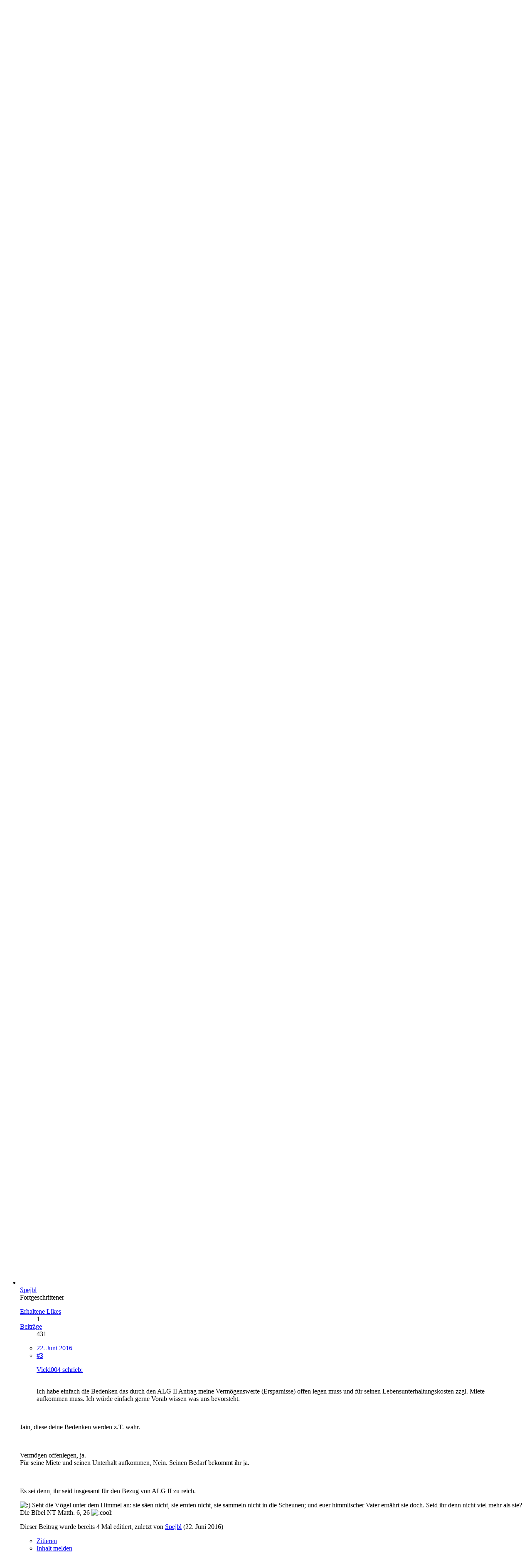

--- FILE ---
content_type: text/html; charset=UTF-8
request_url: https://www.sozialleistungen.info/forum/thread/19220-art-der-gemeinschaft-mietanteil-partner/?postID=89075
body_size: 15031
content:




<!DOCTYPE html>
<html dir="ltr" lang="de">
<head>

<script>dataLayer = [];</script>
<!-- Google Tag Manager -->
<script>(function(w,d,s,l,i){w[l]=w[l]||[];w[l].push({'gtm.start':
new Date().getTime(),event:'gtm.js'});var f=d.getElementsByTagName(s)[0],
j=d.createElement(s),dl=l!='dataLayer'?'&l='+l:'';j.async=true;j.src=
'https://www.googletagmanager.com/gtm.js?id='+i+dl;f.parentNode.insertBefore(j,f);
})(window,document,'script','dataLayer','GTM-WNLDTCL');</script>
<!-- End Google Tag Manager -->


		
	<title>Art der Gemeinschaft? - Mietanteil Partner?  - Anspruch und Leistungen - sozialleistungen.info</title>
	
	<meta charset="utf-8">
<meta name="viewport" content="width=device-width, initial-scale=1">
<meta name="format-detection" content="telephone=no">
<meta property="og:site_name" content="sozialleistungen.info">
<meta property="og:title" content="Art der Gemeinschaft? - Mietanteil Partner? - sozialleistungen.info">
<meta property="og:url" content="https://www.sozialleistungen.info/forum/thread/19220-art-der-gemeinschaft-mietanteil-partner/">
<meta property="og:type" content="article">
<meta property="og:description" content="
Hallo Community,

mein Freund beendet bald sein Studium und wird deswegen zu gegebener Zeit ALG II beantragen. Wir wohnen seit mehr als einem Jahr zusammen und würden dann aus Verwaltungssicht eine eheähnliche…">
<meta name="description" content="
Hallo Community,

mein Freund beendet bald sein Studium und wird deswegen zu gegebener Zeit ALG II beantragen. Wir wohnen seit mehr als einem Jahr zusammen und würden dann aus Verwaltungssicht eine eheähnliche…">

<!-- Stylesheets -->
	<link href='//fonts.googleapis.com/css?family=Roboto:400,300,600' rel='stylesheet' type='text/css'>
<link rel="stylesheet" type="text/css" href="https://www.sozialleistungen.info/community/style/style-2.css?m=1645427300">

<script async src="//pagead2.googlesyndication.com/pagead/js/adsbygoogle.js"></script>
<script>
     (adsbygoogle = window.adsbygoogle || []).push({
          google_ad_client: "ca-pub-3748042470358322",
          enable_page_level_ads: true
     });
</script>


<script>
	var SID_ARG_2ND	= '';
	var WCF_PATH = 'https://www.sozialleistungen.info/community/';
	var WSC_API_URL = 'https://www.sozialleistungen.info/forum/';
	var SECURITY_TOKEN = 'f65b5a5d7b04f4caa178023867f497a53ee7abca';
	var LANGUAGE_ID = 1;
	var LANGUAGE_USE_INFORMAL_VARIANT = true;
	var TIME_NOW = 1766696878;
	var URL_LEGACY_MODE = false;
</script>

<script src="https://www.sozialleistungen.info/community/js/WoltLabSuite.Core.min.js?v=1620835577"></script>
<script>
requirejs.config({
	baseUrl: 'https://www.sozialleistungen.info/community/js'
	
});

</script>
<noscript>
	<style>
		.jsOnly {
			display: none !important;
		}
		
		.noJsOnly {
			display: block !important;
		}
	</style>
</noscript>

<script src="https://www.sozialleistungen.info/community/js/WoltLabSuite.Forum.min.js?v=1620835577"></script><!-- Icons -->
<link rel="shortcut icon" type="image/x-icon" href="https://s.sozialleistungen.info/img/favicon.ico">
<link rel="apple-touch-icon" href="https://www.sozialleistungen.info/community/images/apple-touch-icon.png">

<!-- thema color (mobile Chrome) -->
<meta name="theme-color" content="rgba(58, 109, 156, 1)">

<link rel="canonical" href="https://www.sozialleistungen.info/forum/thread/19220-art-der-gemeinschaft-mietanteil-partner/">
		
						</head>

<body id="tpl_wbb_thread" itemscope itemtype="http://schema.org/WebPage" itemid="https://www.sozialleistungen.info/forum/thread/19220-art-der-gemeinschaft-mietanteil-partner/" data-template="thread" data-application="wbb" data-page-id="46" data-page-identifier="com.woltlab.wbb.Thread">
<!-- Google Tag Manager (noscript) -->
<noscript><iframe src="https://www.googletagmanager.com/ns.html?id=GTM-WNLDTCL"
height="0" width="0" style="display:none;visibility:hidden"></iframe></noscript>
<!-- End Google Tag Manager (noscript) --><a id="top"></a>

<div id="pageContainer" class="pageContainer">
	
	
	<div id="pageHeaderContainer" class="pageHeaderContainer">
	<header id="pageHeader" class="pageHeader">
		<div id="pageHeaderPanel" class="pageHeaderPanel">
			<div class="layoutBoundary">
				<div class="box mainMenu" data-box-identifier="com.woltlab.wcf.MainMenu">
		
		
	<div class="boxContent">
		<a href="https://www.sozialleistungen.info"><img style="float: left; margin-top: 4px;" src="https://s.sozialleistungen.info/img/logo/logo_standard_56.png" width="246" height="56"></a>
<nav>
	<ol class="boxMenu">
	
	
					<li class="">
				<a href="https://www.sozialleistungen.info/news/" class="boxMenuLink" target="_blank">
					<span class="boxMenuLinkTitle">News</span>
									</a>
				
				</li>					
									<li class=" boxMenuHasChildren">
				<a href="https://www.sozialleistungen.info" class="boxMenuLink" target="_blank">
					<span class="boxMenuLinkTitle">Ratgeber</span>
									</a>
				
				<ol class="boxMenuDepth1">					
									<li class="">
				<a href="https://www.sozialleistungen.info/hartz-iv/" class="boxMenuLink" target="_blank">
					<span class="boxMenuLinkTitle">Hartz IV</span>
									</a>
				
				</li>					
									<li class="">
				<a href="https://www.sozialleistungen.info/kindergeld/" class="boxMenuLink" target="_blank">
					<span class="boxMenuLinkTitle">Kindergeld</span>
									</a>
				
				</li>					
									<li class="">
				<a href="https://www.sozialleistungen.info/arbeitslosengeld/" class="boxMenuLink" target="_blank">
					<span class="boxMenuLinkTitle">Arbeitslosengeld</span>
									</a>
				
				</li>					
									<li class="">
				<a href="https://www.sozialleistungen.info/wohngeld/" class="boxMenuLink" target="_blank">
					<span class="boxMenuLinkTitle">Wohngeld</span>
									</a>
				
				</li>					
									<li class="">
				<a href="https://www.sozialleistungen.info/unterhalt/" class="boxMenuLink" target="_blank">
					<span class="boxMenuLinkTitle">Unterhalt</span>
									</a>
				
				</li>					
									<li class="">
				<a href="https://www.sozialleistungen.info/schulden/" class="boxMenuLink" target="_blank">
					<span class="boxMenuLinkTitle">Schulden</span>
									</a>
				
				</li>					
									</ol></li>									<li class="active boxMenuHasChildren">
				<a href="https://www.sozialleistungen.info/forum/" class="boxMenuLink">
					<span class="boxMenuLinkTitle">Forum</span>
									</a>
				
				<ol class="boxMenuDepth1">					
									<li class="">
				<a href="https://www.sozialleistungen.info/forum/unresolved-thread-list/" class="boxMenuLink">
					<span class="boxMenuLinkTitle">Unerledigte Themen</span>
									</a>
				
				</li>					
									<li class=" boxMenuHasChildren">
				<a href="https://www.sozialleistungen.info/community/members-list/" class="boxMenuLink">
					<span class="boxMenuLinkTitle">Mitglieder</span>
									</a>
				
				<ol class="boxMenuDepth2">					
									<li class="">
				<a href="https://www.sozialleistungen.info/community/recent-activity-list/" class="boxMenuLink">
					<span class="boxMenuLinkTitle">Letzte Aktivitäten</span>
									</a>
				
				</li>					
									<li class="">
				<a href="https://www.sozialleistungen.info/community/users-online-list/" class="boxMenuLink">
					<span class="boxMenuLinkTitle">Benutzer online</span>
									</a>
				
				</li>					
									<li class="">
				<a href="https://www.sozialleistungen.info/community/user-search/" class="boxMenuLink">
					<span class="boxMenuLinkTitle">Mitgliedersuche</span>
									</a>
				
				</li>					
									</ol></li></ol></li>							</ol>
</nav>	</div>
</div>				
				<nav id="topMenu" class="userPanel">
		
	<ul class="userPanelItems">
												<!-- login box -->
				<li id="userLogin">
					<a class="loginLink" href="https://www.sozialleistungen.info/community/login/">Anmelden oder registrieren</a>
					<div id="loginForm" class="loginForm" style="display: none">
						<form method="post" action="https://www.sozialleistungen.info/community/login/">
							<section class="section loginFormLogin">
								<h2 class="sectionTitle">Anmeldung</h2>
								
								<dl>
									<dt><label for="username">Benutzername oder E-Mail-Adresse</label></dt>
									<dd>
										<input type="text" id="username" name="username" value="" required class="long jsDialogAutoFocus">
									</dd>
								</dl>
								
								<dl>
									<dt><label for="password">Kennwort</label></dt>
									<dd>
										<input type="password" id="password" name="password" value="" class="long">
										<small><a href="https://www.sozialleistungen.info/community/lost-password/">Kennwort vergessen</a></small>
									</dd>
								</dl>
								
																	<dl>
										<dt></dt>
										<dd>
											<label for="useCookies"><input type="checkbox" id="useCookies" name="useCookies" value="1" checked> Dauerhaft angemeldet bleiben</label>
										</dd>
									</dl>
																
								
								
								<div class="userLoginButtons">
									<input type="submit" value="Absenden" accesskey="s">
									<input type="hidden" name="url" value="/forum/thread/19220-art-der-gemeinschaft-mietanteil-partner/?postID=89075">
									<input type="hidden" name="t" value="f65b5a5d7b04f4caa178023867f497a53ee7abca">								</div>
							</section>
							
															<section class="section loginFormRegister">
									<h2 class="sectionTitle">Registrierung</h2>
									
									<p>Du hast noch kein Benutzerkonto auf unserer Seite? <a href="https://www.sozialleistungen.info/community/register/">Registriere dich kostenlos</a> und nimm an unserer Community teil!</p>
									
									<div class="userLoginButtons">
										<a href="https://www.sozialleistungen.info/community/register/" class="button loginFormRegisterButton">Benutzerkonto erstellen</a>
									</div>
								</section>
														
							
						</form>
					</div>
					
					</li>
							
								
							
		<!-- page search -->
		<li class="jsOnly">
			<a href="#" id="userPanelSearchButton" class="jsTooltip" title="Suche"><span class="icon icon32 fa-search"></span> <span>Suche</span></a>
		</li>
	</ul>
</nav>
			</div>
		</div>
				
			

					
			
	
<div id="pageHeaderSearch" class="pageHeaderSearch" itemscope itemtype="http://schema.org/WebSite" itemid="https://www.sozialleistungen.info/forum/">
	<meta itemprop="url" content="https://www.sozialleistungen.info/forum/">
	<meta itemprop="name" content="sozialleistungen.info">
	<meta itemprop="description" content="">
	
	<form method="post" action="https://www.sozialleistungen.info/community/search/" itemprop="potentialAction" itemscope itemtype="http://schema.org/SearchAction">
		<meta itemprop="target" content="https://www.sozialleistungen.info/community/search/?q={q}">
		
		<div id="pageHeaderSearchInputContainer" class="pageHeaderSearchInputContainer">
			<div class="pageHeaderSearchType dropdown">
				<a href="#" class="button dropdownToggle">Dieses Thema</a>
				<ul class="dropdownMenu">
					<li><a href="#" data-extended-link="https://www.sozialleistungen.info/community/search/" data-object-type="everywhere">Alles</a></li>
					<li class="dropdownDivider"></li>
					
											<li><a href="#" data-extended-link="https://www.sozialleistungen.info/community/search/?types%5B%5D=com.woltlab.wbb.post" data-object-type="com.woltlab.wbb.post" data-parameters='{ "threadID": 19220 }'>Dieses Thema</a></li>		<li><a href="#" data-extended-link="https://www.sozialleistungen.info/community/search/?types%5B%5D=com.woltlab.wbb.post" data-object-type="com.woltlab.wbb.post" data-parameters='{ "boardIDs[]": 17 }'>Dieses Forum</a></li>
						
						<li class="dropdownDivider"></li>
					
					
																																								<li><a href="#" data-extended-link="https://www.sozialleistungen.info/community/search/?types%5B%5D=com.woltlab.wbb.post" data-object-type="com.woltlab.wbb.post">Forum</a></li>
																
					<li class="dropdownDivider"></li>
					<li><a class="pageHeaderSearchExtendedLink" href="https://www.sozialleistungen.info/community/search/">Erweiterte Suche</a></li>
				</ul>
			</div>
			
			<input itemprop="query-input" type="search" name="q" id="pageHeaderSearchInput" class="pageHeaderSearchInput" placeholder="Suchbegriff eingeben" autocomplete="off" value="" required>
			
			<button class="pageHeaderSearchInputButton button" type="submit">
				<span class="icon icon16 fa-search pointer" title="Suche"></span>
			</button>
			
			<div id="pageHeaderSearchParameters"></div>
			
			<input type="hidden" name="t" value="f65b5a5d7b04f4caa178023867f497a53ee7abca">		</div>
	</form>
</div>

	</header>
	
	
</div>
	
	
	
	
	
	<div class="pageNavigation">
	<div class="layoutBoundary">
			<nav class="breadcrumbs">
		<ol itemprop="breadcrumb" itemscope itemtype="http://schema.org/BreadcrumbList">
			<li title="sozialleistungen.info" itemprop="itemListElement" itemscope itemtype="http://schema.org/ListItem">
				<a href="https://www.sozialleistungen.info" itemprop="url"><span itemprop="name">sozialleistungen.info</span></a>
			</li>			
			<li title="sozialleistungen.info" itemprop="itemListElement" itemscope itemtype="http://schema.org/ListItem">
						<a href="https://www.sozialleistungen.info/forum/" itemprop="url"><span itemprop="name">Forum</span></a>
					</li>
									<li title="Hartz IV / ALG II" itemprop="itemListElement" itemscope itemtype="http://schema.org/ListItem">
						<a href="https://www.sozialleistungen.info/forum/board/4-hartz-iv-alg-ii/" itemprop="url"><span itemprop="name">Hartz IV / ALG II</span></a>
					</li>
									<li title="Anspruch und Leistungen" itemprop="itemListElement" itemscope itemtype="http://schema.org/ListItem">
						<a href="https://www.sozialleistungen.info/forum/board/17-anspruch-und-leistungen/" itemprop="url"><span itemprop="name">Anspruch und Leistungen</span></a>
					</li>
		</ol>
	</nav>
		
		<ul class="pageNavigationIcons jsPageNavigationIcons">
								
		</ul>
	</div>
</div>
	
	
	
	<section id="main" class="main" role="main">
		<div class="layoutBoundary">
			
			
			<div id="content" class="content">
								
																<header class="contentHeader messageGroupContentHeader wbbThread" data-thread-id="19220" data-is-link="0">
				
		<div class="contentHeaderTitle">
			<h1 class="contentTitle">Art der Gemeinschaft? - Mietanteil Partner?</h1>
			<ul class="inlineList contentHeaderMetaData">
									<li>
						<span class="icon icon16 fa-tags"></span>
						<ul class="labelList">
															<li><span class="label badge">mit_partner</span></li>
													</ul>
					</li>
								
				<li>
					<span class="icon icon16 fa-user"></span>
											<a href="https://www.sozialleistungen.info/community/user/24867-vicki004/" class="userLink" data-user-id="24867">Vicki004</a>
									</li>
				
				<li>
					<span class="icon icon16 fa-clock-o"></span>
					<a href="https://www.sozialleistungen.info/forum/thread/19220-art-der-gemeinschaft-mietanteil-partner/"><time datetime="2016-05-27T19:40:39+02:00" class="datetime" data-timestamp="1464370839" data-date="27. Mai 2016" data-time="19:40" data-offset="7200">27. Mai 2016</time></a>
				</li>
				
								
							</ul>
			
						<div style="margin-top: 20px;">
				<script async src="//pagead2.googlesyndication.com/pagead/js/adsbygoogle.js"></script>
				<!-- SL - Linkblock - Forum -->
				<ins class="adsbygoogle"
					 style="display:block"
					 data-ad-client="ca-pub-3748042470358322"
					 data-ad-slot="9995686319"
					 data-ad-format="link"
					 data-full-width-responsive="true"></ins>
				<script>
				(adsbygoogle = window.adsbygoogle || []).push({});
				</script>
			</div>
					</div>
		
		
	</header>
													
				
				
				



<div class="section">
	<ul class="wbbThreadPostList messageList jsClipboardContainer" data-type="com.woltlab.wbb.post">
										
					
	
	
			<li id="post88939" class="anchorFixedHeader messageGroupStarter">
			<article class="wbbPost message messageSidebarOrientationLeft jsClipboardObject jsMessage userOnlineGroupMarking3"
				data-object-id="88939" data-post-id="88939" data-can-edit="0" data-can-edit-inline="0"
								data-object-type="com.woltlab.wbb.likeablePost" data-like-liked="" data-like-likes="0" data-like-dislikes="0" data-like-users='{  }' data-user-id="24867"
								itemid="https://www.sozialleistungen.info/forum/thread/19220-art-der-gemeinschaft-mietanteil-partner/?postID=88939#post88939" itemscope itemtype="http://schema.org/DiscussionForumPosting"
			>
				
				<meta itemprop="dateCreated" content="2016-05-27T19:40:39+02:00">
				
					
<aside class="messageSidebar member" itemprop="author" itemscope itemtype="http://schema.org/Person">
	<div class="messageAuthor">
		
		
								
							<div class="userAvatar">
					<a href="https://www.sozialleistungen.info/community/user/24867-vicki004/"><img src="https://www.sozialleistungen.info/community/images/avatars/avatar-default.svg" width="128" height="128" alt="" class="userAvatarImage"></a>
					
									</div>
						
			<div class="messageAuthorContainer">
				<a href="https://www.sozialleistungen.info/community/user/24867-vicki004/" class="username userLink" data-user-id="24867" itemprop="url">
					<span itemprop="name">Vicki004</span>
				</a>
								
				
			</div>
			
												<div class="userTitle">
						<span class="badge userTitleBadge">Anfänger</span>
					</div>
														</div>
	
	
	
						<div class="userCredits">
				<dl class="plain dataList">
					<dt><a href="https://www.sozialleistungen.info/forum/user-post-list/24867-vicki004/" title="Beiträge von Vicki004" class="jsTooltip">Beiträge</a></dt>
	<dd>1</dd>
				</dl>
			</div>
		
		
	
</aside>
				
				<div class="messageContent">
					<header class="messageHeader">
						<div class="messageHeaderBox">
							<ul class="messageHeaderMetaData">
								<li><a href="https://www.sozialleistungen.info/forum/thread/19220-art-der-gemeinschaft-mietanteil-partner/?postID=88939#post88939" class="permalink messagePublicationTime"><time datetime="2016-05-27T19:40:39+02:00" class="datetime" data-timestamp="1464370839" data-date="27. Mai 2016" data-time="19:40" data-offset="7200">27. Mai 2016</time></a></li>
								
								
							</ul>
							
							<ul class="messageStatus">
																																
								
							</ul>
						</div>
						
						<ul class="messageQuickOptions">
															
														
															<li><a href="https://www.sozialleistungen.info/forum/thread/19220-art-der-gemeinschaft-mietanteil-partner/?postID=88939#post88939" class="jsTooltip jsButtonShare" title="Teilen" data-link-title="Art der Gemeinschaft? - Mietanteil Partner?">#1</a></li>
														
														
							
						</ul>
						
						
					</header>
					
					<div class="messageBody">
												
						
						
						<div class="messageText" itemprop="text">
																													
							
<p>Hallo Community,</p>
<p><br></p>
<p>mein Freund beendet bald sein Studium und wird deswegen zu gegebener Zeit ALG II beantragen. Wir wohnen seit mehr als einem Jahr zusammen und würden dann aus Verwaltungssicht eine eheähnliche Gemeinschaft/Bedarfsgemeinschaft/Haushaltsgemeinschaft bilden. Soweit sind wir nun informiert.</p>
<p><br></p>
<p>Erste Frage: Welche Art von Gemeinschaft würden wir bilden?<br>- Leben seit 2 Jahre zusammen<br>- Beide sind über 25 Jahre<br>- Keine Kinder<br>- Keine Berechtigung /Verfügung auf das Konto des anderen</p>
<p><br></p>
<p>Zweite Frage: Erhält mein Partner wenigstens den Mietanteil?<br>- Ich bin weiterhin Student und werde finanziell von meiner Familie unterstützt. <br>- Mein Vermögen überschreitet den rechtlichen Freibetrag (150€ x Lebensalter).<br>- Ich überweise monatlich meinen Mietanteil an meinen Partner (alleiniger Mieter)<br>- kein erwerbstätiges Einkommen</p>
<p><br></p>
<p><br></p>
<p>Ich habe einfach die Bedenken das durch den ALG II Antrag meine Vermögenswerte (Ersparnisse) offen legen muss und für seinen Lebensunterhaltungskosten zzgl. Miete aufkommen muss. Ich würde einfach gerne Vorab wissen was uns bevorsteht.</p>
<p><br></p>
<p>Ich bedanke mich schon einmal Vorab für eure Antworten.</p>
<p><br></p>
<p><br></p>
<p>Liebe Grüße Vicki</p>
						</div>
						
						
					</div>
					
					<footer class="messageFooter">
												
												
						
						
						<div class="messageFooterNotes">
															<p class="messageFooterNote wbbPostEditNote">Dieser Beitrag wurde bereits 2 Mal editiert, zuletzt von <a href="https://www.sozialleistungen.info/community/user/24867/" class="userLink" data-user-id="24867">Vicki004</a> (<time datetime="2016-05-27T19:42:58+02:00" class="datetime" data-timestamp="1464370978" data-date="27. Mai 2016" data-time="19:42" data-offset="7200">27. Mai 2016</time>)</p>
														
														
														
														
							
						</div>
						
						<div class="messageFooterGroup">
							<ul class="messageFooterButtons buttonList smallButtons jsMobileNavigation">
																								<li class="jsQuoteMessage" data-object-id="88939" data-is-quoted="0"><a href="#" title="Zitieren" class="button jsTooltip"><span class="icon icon16 fa-quote-left"></span> <span class="invisible">Zitieren</span></a></li>
								<li class="jsReportPost jsOnly" data-object-id="88939"><a href="#" title="Inhalt melden" class="button jsTooltip"><span class="icon icon16 fa-exclamation-triangle"></span> <span class="invisible">Inhalt melden</span></a></li>																
							</ul>
						</div>
					</footer>
				</div>
			</article>
		</li>
		
	
	
						
				
					
							
	
	
			<li id="post89074" class="anchorFixedHeader">
			<article class="wbbPost message messageSidebarOrientationLeft jsClipboardObject jsMessage userOnlineGroupMarking3"
				data-object-id="89074" data-post-id="89074" data-can-edit="0" data-can-edit-inline="0"
								data-object-type="com.woltlab.wbb.likeablePost" data-like-liked="" data-like-likes="0" data-like-dislikes="0" data-like-users='{  }' data-user-id="17728"
								itemid="https://www.sozialleistungen.info/forum/thread/19220-art-der-gemeinschaft-mietanteil-partner/?postID=89074#post89074" itemscope itemtype="http://schema.org/DiscussionForumPosting"
			>
				
				<meta itemprop="dateCreated" content="2016-06-22T16:59:53+02:00">
				
				
<aside class="messageSidebar member" itemprop="author" itemscope itemtype="http://schema.org/Person">
	<div class="messageAuthor">
		
		
								
							<div class="userAvatar">
					<a href="https://www.sozialleistungen.info/community/user/17728-spejbl/"><img src="https://www.sozialleistungen.info/community/images/avatars/27/3-2772007f327c5879b31d538c1932c71ad5bd7509.jpg" width="128" height="128" alt="" class="userAvatarImage"></a>
					
									</div>
						
			<div class="messageAuthorContainer">
				<a href="https://www.sozialleistungen.info/community/user/17728-spejbl/" class="username userLink" data-user-id="17728" itemprop="url">
					<span itemprop="name">Spejbl</span>
				</a>
								
				
			</div>
			
												<div class="userTitle">
						<span class="badge userTitleBadge">Fortgeschrittener</span>
					</div>
														</div>
	
	
	
						<div class="userCredits">
				<dl class="plain dataList">
					<dt><a href="https://www.sozialleistungen.info/community/user/17728-spejbl/#likes" class="jsTooltip" title="Erhaltene Likes von Spejbl">Erhaltene Likes</a></dt>
							<dd>1</dd>
												
												
							<dt><a href="https://www.sozialleistungen.info/forum/user-post-list/17728-spejbl/" title="Beiträge von Spejbl" class="jsTooltip">Beiträge</a></dt>
	<dd>431</dd>
				</dl>
			</div>
		
		
	
</aside>
				
				<div class="messageContent">
					<header class="messageHeader">
						<div class="messageHeaderBox">
							<ul class="messageHeaderMetaData">
								<li><a href="https://www.sozialleistungen.info/forum/thread/19220-art-der-gemeinschaft-mietanteil-partner/?postID=89074#post89074" class="permalink messagePublicationTime"><time datetime="2016-06-22T16:59:53+02:00" class="datetime" data-timestamp="1466607593" data-date="22. Juni 2016" data-time="16:59" data-offset="7200">22. Juni 2016</time></a></li>
								
								
							</ul>
							
							<ul class="messageStatus">
																																
								
							</ul>
						</div>
						
						<ul class="messageQuickOptions">
															
														
															<li><a href="https://www.sozialleistungen.info/forum/thread/19220-art-der-gemeinschaft-mietanteil-partner/?postID=89074#post89074" class="jsTooltip jsButtonShare" title="Teilen" data-link-title="Art der Gemeinschaft? - Mietanteil Partner?">#2</a></li>
														
														
							
						</ul>
						
						
					</header>
					
					<div class="messageBody">
												
						
						
						<div class="messageText" itemprop="text">
														
							
<p>Bedarfsgemeinschaft. Es greift aus § 7 SGB II bei euch:</p>
<p><br></p>
<p><a href="https://www.sozialleistungen.info/community/login/" class="loginLink" rel="nofollow" title="Der Link ist nur für angemeldete Nutzer anklickbar">https://www.gesetze-im-internet.de/sgb_2/__7.html</a></p>
<p><br></p>
<p>(3a) Ein wechselseitiger Wille, Verantwortung füreinander zu tragen und füreinander einzustehen, wird vermutet, wenn Partner<br><strong>1.     länger als ein Jahr zusammenleben</strong></p>
<p><br></p>
<p>Es reicht also die Erfüllung einer der genannten Bedingungen aus, um als BG veranlagt zu werden.</p>
<p><br></p>
<p>Da ihr <em>[I]<u>zusammenveranlag</u></em>[/I]t werdet, wird euer Gesamteinkommen dem Gesamtbedarf gegengerechnet. Der ermittelt sich aus 2 Personen (Regelsatzstufe 2, also z.Z. 364 EUR/Person) zzgl. die Miete (max. jedoch nach der Richtsatzsammlung als angemessen geltende Miete).</p>
<p><br></p>
<p>Du bist als Student vom ALG II ausgeschlossen. Fällt dein Anteil weg. Sein Anteil bei den KDU findet in der Berechnung für seinen Bedarf Berücksichtigung. Er bekommt seinen Regelsatz (90% = 364 EUR, da ja in BG) berücksichtigt.</p>
<p><br></p>
<p>Übersteigt die Unterstützungsleistung deiner Familie deinen Bedarf, wird er bei deinem Partner gegengerechnet. Und zwar um den Betrag, welcher deinen Bedarf überdeckt. Ja, und Alles muß angemeldet werden. Beantragt er also für "sich" ALG II, beantragt er für dich gleich mit.</p>
<p><br></p>
<p>Beim Vermögen: Es wird kumuliert betrachtet. Die Frage ist daher, ob dein Vermögen und sein Vermögen den Freibetrag (ermittelt aus Lebensjahren beider Personen x 150 EUR) als Ganzes den Freibetrag überschreitet.</p>
<p><br></p>
<p>Vielleicht das noch als Nachtrag:</p>
<p><br></p>
<p><a href="https://www.sozialleistungen.info/community/login/" class="loginLink" rel="nofollow" title="Der Link ist nur für angemeldete Nutzer anklickbar">http://www.studentenwerke.de/de/arbeitslosengeld2</a></p>
						</div>
						
						
					</div>
					
					<footer class="messageFooter">
												
													<div class="messageSignature">
								<div><p><img src="https://www.sozialleistungen.info/community/images/smilies/emojione/263a.png" class="smiley" alt=":)" height="23" srcset="https://www.sozialleistungen.info/community/images/smilies/emojione/263a@2x.png 2x"> Seht die Vögel unter dem Himmel an: sie säen nicht, sie ernten nicht, sie sammeln nicht in die Scheunen; und euer himmlischer Vater ernährt sie doch. Seid ihr denn nicht viel mehr als sie? Die Bibel NT Matth. 6, 26  <img src="https://www.sozialleistungen.info/community/images/smilies/cool.png" class="smiley" alt=":cool:" height="16"></p></div>
							</div>
												
						
						
						<div class="messageFooterNotes">
															<p class="messageFooterNote wbbPostEditNote">Dieser Beitrag wurde bereits 3 Mal editiert, zuletzt von <a href="https://www.sozialleistungen.info/community/user/17728/" class="userLink" data-user-id="17728">Spejbl</a> (<time datetime="2016-06-22T17:09:42+02:00" class="datetime" data-timestamp="1466608182" data-date="22. Juni 2016" data-time="17:09" data-offset="7200">22. Juni 2016</time>)</p>
														
														
														
														
							
						</div>
						
						<div class="messageFooterGroup">
							<ul class="messageFooterButtons buttonList smallButtons jsMobileNavigation">
																								<li class="jsQuoteMessage" data-object-id="89074" data-is-quoted="0"><a href="#" title="Zitieren" class="button jsTooltip"><span class="icon icon16 fa-quote-left"></span> <span class="invisible">Zitieren</span></a></li>
								<li class="jsReportPost jsOnly" data-object-id="89074"><a href="#" title="Inhalt melden" class="button jsTooltip"><span class="icon icon16 fa-exclamation-triangle"></span> <span class="invisible">Inhalt melden</span></a></li>																
							</ul>
						</div>
					</footer>
				</div>
			</article>
		</li>
		
	
	
										
						
						
						
							
					
							
	
	
			<li id="post89075" class="anchorFixedHeader">
			<article class="wbbPost message messageSidebarOrientationLeft jsClipboardObject jsMessage userOnlineGroupMarking3"
				data-object-id="89075" data-post-id="89075" data-can-edit="0" data-can-edit-inline="0"
								data-object-type="com.woltlab.wbb.likeablePost" data-like-liked="" data-like-likes="0" data-like-dislikes="0" data-like-users='{  }' data-user-id="17728"
								itemid="https://www.sozialleistungen.info/forum/thread/19220-art-der-gemeinschaft-mietanteil-partner/?postID=89075#post89075" itemscope itemtype="http://schema.org/DiscussionForumPosting"
			>
				
				<meta itemprop="dateCreated" content="2016-06-22T17:12:45+02:00">
				
				
<aside class="messageSidebar member" itemprop="author" itemscope itemtype="http://schema.org/Person">
	<div class="messageAuthor">
		
		
								
							<div class="userAvatar">
					<a href="https://www.sozialleistungen.info/community/user/17728-spejbl/"><img src="https://www.sozialleistungen.info/community/images/avatars/27/3-2772007f327c5879b31d538c1932c71ad5bd7509.jpg" width="128" height="128" alt="" class="userAvatarImage"></a>
					
									</div>
						
			<div class="messageAuthorContainer">
				<a href="https://www.sozialleistungen.info/community/user/17728-spejbl/" class="username userLink" data-user-id="17728" itemprop="url">
					<span itemprop="name">Spejbl</span>
				</a>
								
				
			</div>
			
												<div class="userTitle">
						<span class="badge userTitleBadge">Fortgeschrittener</span>
					</div>
														</div>
	
	
	
						<div class="userCredits">
				<dl class="plain dataList">
					<dt><a href="https://www.sozialleistungen.info/community/user/17728-spejbl/#likes" class="jsTooltip" title="Erhaltene Likes von Spejbl">Erhaltene Likes</a></dt>
							<dd>1</dd>
												
												
							<dt><a href="https://www.sozialleistungen.info/forum/user-post-list/17728-spejbl/" title="Beiträge von Spejbl" class="jsTooltip">Beiträge</a></dt>
	<dd>431</dd>
				</dl>
			</div>
		
		
	
</aside>
				
				<div class="messageContent">
					<header class="messageHeader">
						<div class="messageHeaderBox">
							<ul class="messageHeaderMetaData">
								<li><a href="https://www.sozialleistungen.info/forum/thread/19220-art-der-gemeinschaft-mietanteil-partner/?postID=89075#post89075" class="permalink messagePublicationTime"><time datetime="2016-06-22T17:12:45+02:00" class="datetime" data-timestamp="1466608365" data-date="22. Juni 2016" data-time="17:12" data-offset="7200">22. Juni 2016</time></a></li>
								
								
							</ul>
							
							<ul class="messageStatus">
																																
								
							</ul>
						</div>
						
						<ul class="messageQuickOptions">
															
														
															<li><a href="https://www.sozialleistungen.info/forum/thread/19220-art-der-gemeinschaft-mietanteil-partner/?postID=89075#post89075" class="jsTooltip jsButtonShare" title="Teilen" data-link-title="Art der Gemeinschaft? - Mietanteil Partner?">#3</a></li>
														
														
							
						</ul>
						
						
					</header>
					
					<div class="messageBody">
												
						
						
						<div class="messageText" itemprop="text">
														
							
<blockquote class="quoteBox collapsibleBbcode jsCollapsibleBbcode quoteBoxSimple" cite="https://neu.sozialleistungen.info/forum/thread/?postID=88939#post88939">
	<div class="quoteBoxIcon">
					<span class="quoteBoxQuoteSymbol"></span>
			</div>
	
	<div class="quoteBoxTitle">
		<span class="quoteBoxTitle">
												<a href="https://neu.sozialleistungen.info/forum/thread/?postID=88939#post88939" class="externalURL"rel=" noopener noreferrer" target="_blank">Vicki004 schrieb:</a>
									</span>
	</div>
	
	<div class="quoteBoxContent">
		<p><br>Ich habe einfach die Bedenken das durch den ALG II Antrag meine Vermögenswerte (Ersparnisse) offen legen muss und für seinen Lebensunterhaltungskosten zzgl. Miete aufkommen muss. Ich würde einfach gerne Vorab wissen was uns bevorsteht.<br></p>
	</div>
	
	</blockquote><p><br></p>
<p>Jain, diese deine Bedenken werden z.T. wahr.</p>
<p><br></p>
<p>Vermögen offenlegen, ja.<br>Für seine Miete und seinen Unterhalt aufkommen, Nein. Seinen Bedarf bekommt ihr ja.</p>
<p><br></p>
<p>Es sei denn, ihr seid insgesamt für den Bezug von ALG II zu reich.</p>
						</div>
						
						
					</div>
					
					<footer class="messageFooter">
												
													<div class="messageSignature">
								<div><p><img src="https://www.sozialleistungen.info/community/images/smilies/emojione/263a.png" class="smiley" alt=":)" height="23" srcset="https://www.sozialleistungen.info/community/images/smilies/emojione/263a@2x.png 2x"> Seht die Vögel unter dem Himmel an: sie säen nicht, sie ernten nicht, sie sammeln nicht in die Scheunen; und euer himmlischer Vater ernährt sie doch. Seid ihr denn nicht viel mehr als sie? Die Bibel NT Matth. 6, 26  <img src="https://www.sozialleistungen.info/community/images/smilies/cool.png" class="smiley" alt=":cool:" height="16"></p></div>
							</div>
												
						
						
						<div class="messageFooterNotes">
															<p class="messageFooterNote wbbPostEditNote">Dieser Beitrag wurde bereits 4 Mal editiert, zuletzt von <a href="https://www.sozialleistungen.info/community/user/17728/" class="userLink" data-user-id="17728">Spejbl</a> (<time datetime="2016-06-22T17:19:48+02:00" class="datetime" data-timestamp="1466608788" data-date="22. Juni 2016" data-time="17:19" data-offset="7200">22. Juni 2016</time>)</p>
														
														
														
														
							
						</div>
						
						<div class="messageFooterGroup">
							<ul class="messageFooterButtons buttonList smallButtons jsMobileNavigation">
																								<li class="jsQuoteMessage" data-object-id="89075" data-is-quoted="0"><a href="#" title="Zitieren" class="button jsTooltip"><span class="icon icon16 fa-quote-left"></span> <span class="invisible">Zitieren</span></a></li>
								<li class="jsReportPost jsOnly" data-object-id="89075"><a href="#" title="Inhalt melden" class="button jsTooltip"><span class="icon icon16 fa-exclamation-triangle"></span> <span class="invisible">Inhalt melden</span></a></li>																
							</ul>
						</div>
					</footer>
				</div>
			</article>
		</li>
		
	
	
									
							
						
						
							
					
						
			</ul>
</div>

						<div style="margin-top: 20px;">
				<script async src="//pagead2.googlesyndication.com/pagead/js/adsbygoogle.js"></script>
				<!-- SL - Linkblock - Forum - unten -->
				<ins class="adsbygoogle"
					 style="display:block"
					 data-ad-client="ca-pub-3748042470358322"
					 data-ad-slot="1101474002"
					 data-ad-format="link"
					 data-full-width-responsive="true"></ins>
				<script>
				(adsbygoogle = window.adsbygoogle || []).push({});
				</script>
			</div>
			

<div class="boxesContentBottom">
						<div class="boxContainer">
							<section class="box related-topics" data-box-identifier="com.woltlab.wcf.genericBox22">
		
			<h2 class="boxTitle">
							Ähnliche Themen im Forum					</h2>
		
	<div class="boxContent">
		<section class="tabularBox messageGroupList wbbThreadList">
	<ol class="tabularList">
		<li class="tabularListRow tabularListRowHead">
			<ol class="tabularListColumns">
				<li class="columnSubject">Thema</li>
				<li class="columnStats">Antworten</li>
				<li class="columnLastPost">Letzte Antwort</li>
				
				
			</ol>
		</li>
		
		
	<li class="tabularListRow">
		<ol
			id="thread2831"
			class="tabularListColumns messageGroup wbbThread jsClipboardObject"
			data-thread-id="2831" data-element-id="2831"						data-is-link="0"
		>
									<li class="columnIcon columnAvatar">
				<div>
					<p><img src="https://www.sozialleistungen.info/community/images/avatars/avatar-default.svg" width="48" height="48" alt="" class="userAvatarImage"></p>
					
								
																											
					
				</div>
			</li>
							<li class="columnSubject">
										
					<h3>
						
						
							
															<a href="https://www.sozialleistungen.info/forum/thread/2831-hilfeee-kein-bab-kein-alg2/" class="messageGroupLink wbbTopicLink" data-thread-id="2831">--HILFEEE!!!--kein BAB, kein ALG2</a>
																			
											</h3>
					
					<aside class="statusDisplay">
						<ul class="inlineList statusIcons">
							<li class="wcfLikeCounter"></li>																																																	
														
							
							
													</ul>
					</aside>
					
					<ul class="inlineList dotSeparated small messageGroupInfo">
						<li class="messageGroupAuthor"><a href="https://www.sozialleistungen.info/community/user/6357-sylvia86blau/" class="userLink" data-user-id="6357">sylvia86blau</a></li>
						<li class="messageGroupTime"><time datetime="2006-12-08T19:35:34+01:00" class="datetime" data-timestamp="1165602934" data-date="8. Dezember 2006" data-time="19:35" data-offset="3600">8. Dezember 2006</time></li>
												<li class="wbbThreadBoardLink"><a href="https://www.sozialleistungen.info/forum/board/17-anspruch-und-leistungen/">Anspruch und Leistungen</a></li>						
					</ul>
					
					<ul class="messageGroupInfoMobile">
						<li class="messageGroupAuthorMobile">sylvia86blau</li>
						<li class="messageGroupLastPostTimeMobile"><time datetime="2006-12-08T19:35:34+01:00" class="datetime" data-timestamp="1165602934" data-date="8. Dezember 2006" data-time="19:35" data-offset="3600">8. Dezember 2006</time></li>
					</ul>
					
										
					
				</li>
				<li class="columnStats">
					<dl class="plain statsDataList">
						<dt>Antworten</dt>
						<dd>0</dd>
					</dl>
					<dl class="plain statsDataList">
						<dt>Zugriffe</dt>
						<dd>8,6k</dd>
					</dl>
					
					<div class="messageGroupListStatsSimple">0</div>
				</li>
				
				<li class="columnLastPost">
									</li>
						
			
		</ol>
	</li>
	<li class="tabularListRow">
		<ol
			id="thread7631"
			class="tabularListColumns messageGroup wbbThread jsClipboardObject"
			data-thread-id="7631" data-element-id="7631"						data-is-link="0"
		>
									<li class="columnIcon columnAvatar">
				<div>
					<p><img src="https://www.sozialleistungen.info/community/images/avatars/avatar-default.svg" width="48" height="48" alt="" class="userAvatarImage"></p>
					
								
																											
					
				</div>
			</li>
							<li class="columnSubject">
											<ul class="labelList">
															<li><a href="https://www.sozialleistungen.info/forum/board/17-anspruch-und-leistungen/?labelIDs%5B8%5D=32" class="badge label jsTooltip" title="Themen mit dem Label „allein“">allein</a></li>
													</ul>
										
					<h3>
						
						
							
															<a href="https://www.sozialleistungen.info/forum/thread/7631-unter-25-brauche-dringend-hilfe/" class="messageGroupLink wbbTopicLink" data-thread-id="7631">, unter 25, brauche dringend Hilfe</a>
																			
													<span class="badge messageGroupCounterMobile">4</span>
											</h3>
					
					<aside class="statusDisplay">
						<ul class="inlineList statusIcons">
							<li class="wcfLikeCounter"></li>																																																	
														
							
							
													</ul>
					</aside>
					
					<ul class="inlineList dotSeparated small messageGroupInfo">
						<li class="messageGroupAuthor"><a href="https://www.sozialleistungen.info/community/user/12437-vip-lady/" class="userLink" data-user-id="12437">vip-lady</a></li>
						<li class="messageGroupTime"><time datetime="2009-02-17T14:09:45+01:00" class="datetime" data-timestamp="1234876185" data-date="17. Februar 2009" data-time="14:09" data-offset="3600">17. Februar 2009</time></li>
												<li class="wbbThreadBoardLink"><a href="https://www.sozialleistungen.info/forum/board/17-anspruch-und-leistungen/">Anspruch und Leistungen</a></li>						
					</ul>
					
					<ul class="messageGroupInfoMobile">
						<li class="messageGroupAuthorMobile">vip-lady</li>
						<li class="messageGroupLastPostTimeMobile"><time datetime="2009-02-18T12:30:30+01:00" class="datetime" data-timestamp="1234956630" data-date="18. Februar 2009" data-time="12:30" data-offset="3600">18. Februar 2009</time></li>
					</ul>
					
										
					
				</li>
				<li class="columnStats">
					<dl class="plain statsDataList">
						<dt>Antworten</dt>
						<dd>4</dd>
					</dl>
					<dl class="plain statsDataList">
						<dt>Zugriffe</dt>
						<dd>11k</dd>
					</dl>
					
					<div class="messageGroupListStatsSimple">4</div>
				</li>
				
				<li class="columnLastPost">
											<div class="box32">
							<a href="https://www.sozialleistungen.info/forum/thread/7631-unter-25-brauche-dringend-hilfe/?action=lastPost" class="jsTooltip" title="Zum letzten Beitrag springen"><img src="https://www.sozialleistungen.info/community/images/avatars/avatar-default.svg" width="32" height="32" alt="" class="userAvatarImage"></a>
							
							<div>
								<p>
																			<a href="https://www.sozialleistungen.info/community/user/12437-vip-lady/" class="userLink" data-user-id="12437">vip-lady</a>
																	</p>
								<small><time datetime="2009-02-18T12:30:30+01:00" class="datetime" data-timestamp="1234956630" data-date="18. Februar 2009" data-time="12:30" data-offset="3600">18. Februar 2009</time></small>
							</div>
						</div>
									</li>
						
			
		</ol>
	</li>
	<li class="tabularListRow">
		<ol
			id="thread12113"
			class="tabularListColumns messageGroup wbbThread jsClipboardObject"
			data-thread-id="12113" data-element-id="12113"						data-is-link="0"
		>
									<li class="columnIcon columnAvatar">
				<div>
					<p><img src="https://www.sozialleistungen.info/community/images/avatars/avatar-default.svg" width="48" height="48" alt="" class="userAvatarImage"></p>
					
								
																											
					
				</div>
			</li>
							<li class="columnSubject">
										
					<h3>
						
						
							
															<a href="https://www.sozialleistungen.info/forum/thread/12113-%C3%B6ffentl-petition-wegen-kindergeld/" class="messageGroupLink wbbTopicLink" data-thread-id="12113">!! öffentl. petition wegen kindergeld !!</a>
																			
													<span class="badge messageGroupCounterMobile">2</span>
											</h3>
					
					<aside class="statusDisplay">
						<ul class="inlineList statusIcons">
							<li class="wcfLikeCounter"></li>																																																	
														
							
							
													</ul>
					</aside>
					
					<ul class="inlineList dotSeparated small messageGroupInfo">
						<li class="messageGroupAuthor"><a href="https://www.sozialleistungen.info/community/user/17213-sich-wehren/" class="userLink" data-user-id="17213">sich wehren</a></li>
						<li class="messageGroupTime"><time datetime="2010-04-01T12:33:28+02:00" class="datetime" data-timestamp="1270118008" data-date="1. April 2010" data-time="12:33" data-offset="7200">1. April 2010</time></li>
												<li class="wbbThreadBoardLink"><a href="https://www.sozialleistungen.info/forum/board/17-anspruch-und-leistungen/">Anspruch und Leistungen</a></li>						
					</ul>
					
					<ul class="messageGroupInfoMobile">
						<li class="messageGroupAuthorMobile">sich wehren</li>
						<li class="messageGroupLastPostTimeMobile"><time datetime="2010-04-04T03:26:56+02:00" class="datetime" data-timestamp="1270344416" data-date="4. April 2010" data-time="03:26" data-offset="7200">4. April 2010</time></li>
					</ul>
					
										
					
				</li>
				<li class="columnStats">
					<dl class="plain statsDataList">
						<dt>Antworten</dt>
						<dd>2</dd>
					</dl>
					<dl class="plain statsDataList">
						<dt>Zugriffe</dt>
						<dd>10k</dd>
					</dl>
					
					<div class="messageGroupListStatsSimple">2</div>
				</li>
				
				<li class="columnLastPost">
											<div class="box32">
							<a href="https://www.sozialleistungen.info/forum/thread/12113-%C3%B6ffentl-petition-wegen-kindergeld/?action=lastPost" class="jsTooltip" title="Zum letzten Beitrag springen"><img src="https://www.sozialleistungen.info/community/images/avatars/avatar-default.svg" width="32" height="32" alt="" class="userAvatarImage"></a>
							
							<div>
								<p>
																			<a href="https://www.sozialleistungen.info/community/user/12239-stylewolf/" class="userLink" data-user-id="12239">Stylewolf</a>
																	</p>
								<small><time datetime="2010-04-04T03:26:56+02:00" class="datetime" data-timestamp="1270344416" data-date="4. April 2010" data-time="03:26" data-offset="7200">4. April 2010</time></small>
							</div>
						</div>
									</li>
						
			
		</ol>
	</li>
	<li class="tabularListRow">
		<ol
			id="thread17351"
			class="tabularListColumns messageGroup wbbThread jsClipboardObject"
			data-thread-id="17351" data-element-id="17351"						data-is-link="0"
		>
									<li class="columnIcon columnAvatar">
				<div>
					<p><img src="https://www.sozialleistungen.info/community/images/avatars/avatar-default.svg" width="48" height="48" alt="" class="userAvatarImage"></p>
					
								
																											
					
				</div>
			</li>
							<li class="columnSubject">
											<ul class="labelList">
															<li><a href="https://www.sozialleistungen.info/forum/board/17-anspruch-und-leistungen/?labelIDs%5B8%5D=33" class="badge label jsTooltip" title="Themen mit dem Label „mit_partner“">mit_partner</a></li>
													</ul>
										
					<h3>
						
						
							
															<a href="https://www.sozialleistungen.info/forum/thread/17351-hilfe-alg-ii-verlangt-alle-zahlungen-zur%C3%BCck-incl-kv-usw/" class="messageGroupLink wbbTopicLink" data-thread-id="17351">!Hilfe !  AlG II verlangt alle Zahlungen zurück incl. KV usw.</a>
																			
													<span class="badge messageGroupCounterMobile">6</span>
											</h3>
					
					<aside class="statusDisplay">
						<ul class="inlineList statusIcons">
							<li class="wcfLikeCounter"></li>																																																	
														
							
							
													</ul>
					</aside>
					
					<ul class="inlineList dotSeparated small messageGroupInfo">
						<li class="messageGroupAuthor"><a href="https://www.sozialleistungen.info/community/user/22588-witwemitvierkindern/" class="userLink" data-user-id="22588">witwemitvierkindern</a></li>
						<li class="messageGroupTime"><time datetime="2012-09-23T18:17:01+02:00" class="datetime" data-timestamp="1348417021" data-date="23. September 2012" data-time="18:17" data-offset="7200">23. September 2012</time></li>
												<li class="wbbThreadBoardLink"><a href="https://www.sozialleistungen.info/forum/board/17-anspruch-und-leistungen/">Anspruch und Leistungen</a></li>						
					</ul>
					
					<ul class="messageGroupInfoMobile">
						<li class="messageGroupAuthorMobile">witwemitvierkindern</li>
						<li class="messageGroupLastPostTimeMobile"><time datetime="2012-09-27T12:46:38+02:00" class="datetime" data-timestamp="1348742798" data-date="27. September 2012" data-time="12:46" data-offset="7200">27. September 2012</time></li>
					</ul>
					
										
					
				</li>
				<li class="columnStats">
					<dl class="plain statsDataList">
						<dt>Antworten</dt>
						<dd>6</dd>
					</dl>
					<dl class="plain statsDataList">
						<dt>Zugriffe</dt>
						<dd>18k</dd>
					</dl>
					
					<div class="messageGroupListStatsSimple">6</div>
				</li>
				
				<li class="columnLastPost">
											<div class="box32">
							<a href="https://www.sozialleistungen.info/forum/thread/17351-hilfe-alg-ii-verlangt-alle-zahlungen-zur%C3%BCck-incl-kv-usw/?action=lastPost" class="jsTooltip" title="Zum letzten Beitrag springen"><img src="https://www.sozialleistungen.info/community/images/avatars/avatar-default.svg" width="32" height="32" alt="" class="userAvatarImage"></a>
							
							<div>
								<p>
																			<a href="https://www.sozialleistungen.info/community/user/22588-witwemitvierkindern/" class="userLink" data-user-id="22588">witwemitvierkindern</a>
																	</p>
								<small><time datetime="2012-09-27T12:46:38+02:00" class="datetime" data-timestamp="1348742798" data-date="27. September 2012" data-time="12:46" data-offset="7200">27. September 2012</time></small>
							</div>
						</div>
									</li>
						
			
		</ol>
	</li>
	<li class="tabularListRow">
		<ol
			id="thread16482"
			class="tabularListColumns messageGroup wbbThread jsClipboardObject"
			data-thread-id="16482" data-element-id="16482"						data-is-link="0"
		>
									<li class="columnIcon columnAvatar">
				<div>
					<p><img src="https://www.sozialleistungen.info/community/images/avatars/avatar-default.svg" width="48" height="48" alt="" class="userAvatarImage"></p>
					
								
																											
					
				</div>
			</li>
							<li class="columnSubject">
										
					<h3>
						
						
							
															<a href="https://www.sozialleistungen.info/forum/thread/16482-was-heisst-das-genau/" class="messageGroupLink wbbTopicLink" data-thread-id="16482">???? was heisst das genau ?????</a>
																			
													<span class="badge messageGroupCounterMobile">1</span>
											</h3>
					
					<aside class="statusDisplay">
						<ul class="inlineList statusIcons">
							<li class="wcfLikeCounter"></li>																																																	
														
							
							
													</ul>
					</aside>
					
					<ul class="inlineList dotSeparated small messageGroupInfo">
						<li class="messageGroupAuthor"><a href="https://www.sozialleistungen.info/community/user/21232-sarah-en/" class="userLink" data-user-id="21232">sarah_en</a></li>
						<li class="messageGroupTime"><time datetime="2012-02-08T00:17:45+01:00" class="datetime" data-timestamp="1328656665" data-date="8. Februar 2012" data-time="00:17" data-offset="3600">8. Februar 2012</time></li>
												<li class="wbbThreadBoardLink"><a href="https://www.sozialleistungen.info/forum/board/17-anspruch-und-leistungen/">Anspruch und Leistungen</a></li>						
					</ul>
					
					<ul class="messageGroupInfoMobile">
						<li class="messageGroupAuthorMobile">sarah_en</li>
						<li class="messageGroupLastPostTimeMobile"><time datetime="2012-02-08T11:06:35+01:00" class="datetime" data-timestamp="1328695595" data-date="8. Februar 2012" data-time="11:06" data-offset="3600">8. Februar 2012</time></li>
					</ul>
					
										
					
				</li>
				<li class="columnStats">
					<dl class="plain statsDataList">
						<dt>Antworten</dt>
						<dd>1</dd>
					</dl>
					<dl class="plain statsDataList">
						<dt>Zugriffe</dt>
						<dd>8,2k</dd>
					</dl>
					
					<div class="messageGroupListStatsSimple">1</div>
				</li>
				
				<li class="columnLastPost">
											<div class="box32">
							<a href="https://www.sozialleistungen.info/forum/thread/16482-was-heisst-das-genau/?action=lastPost" class="jsTooltip" title="Zum letzten Beitrag springen"><img src="https://www.sozialleistungen.info/community/images/avatars/avatar-default.svg" width="32" height="32" alt="" class="userAvatarImage"></a>
							
							<div>
								<p>
																			<a href="https://www.sozialleistungen.info/community/user/21684-gg52/" class="userLink" data-user-id="21684">GG52</a>
																	</p>
								<small><time datetime="2012-02-08T11:06:35+01:00" class="datetime" data-timestamp="1328695595" data-date="8. Februar 2012" data-time="11:06" data-offset="3600">8. Februar 2012</time></small>
							</div>
						</div>
									</li>
						
			
		</ol>
	</li>
	</ol>
</section>

</div>
</section>
						</div>
					</div>
				
				
																</div>
				
							
					</div>
	</section>
	
	
	
			<div class="boxesFooterBoxes">
			<div class="layoutBoundary">
				<div class="boxContainer">
					<section class="box boxFullWidth jsOnly">
			<h2 class="boxTitle">Teilen</h2>
			
			<div class="boxContent">
				<div class="messageShareButtons jsMessageShareButtons jsOnly">
		
	<ul class="inlineList">
					<li>
				<a class="button jsShareFacebook" title="Facebook">
					<span class="icon icon24 fa-facebook-official"></span>
					<span>Facebook</span>
				</a>
			</li>
							<li>
				<a class="button jsShareTwitter" title="Twitter">
					<span class="icon icon24 fa-twitter"></span>
					<span>Twitter</span>
				</a>
			</li>
							<li>
				<a class="button jsShareGoogle" title="Google+">
					<span class="icon icon24 fa-google-plus-official"></span>
					<span>Google+</span>
				</a>
			</li>
									<li>
				<a class="button jsShareWhatsApp" title="WhatsApp">
					<span class="icon icon24 fa-whatsapp jsTooltip"></span>
					<span>WhatsApp</span>
				</a>
			</li>
										
	</ul>
	
	</div>
			</div>
		</section>
				</div>
			</div>
		</div>
	
	
	<footer id="pageFooter" class="pageFooter">
		
						
		
			<div id="pageFooterCopyright" class="pageFooterCopyright">
			<div class="layoutBoundary">
				<div class="copyright"><a href="https://www.woltlab.com/de/" rel="nofollow" target="_blank">Community-Software: <strong>WoltLab Suite&trade;</strong></a></div><a class="white-text" href="https://www.sozialleistungen.info/service/impressum/">Impressum & Datenschutz</a>
<a class="white-text" href="https://www.sozialleistungen.info/service/nutzungsbedingungen-forum/">Nutzungsbedingungen Forum</a>
			</div>
		</div>
	
</footer>
</div>

<div id="pageMainMenuMobile" class="pageMainMenuMobile menuOverlayMobile" data-page-logo="https://neu.sozialleistungen.info/community/images/styleLogo-78abe6c9b24aa5951e89cf4463463e25b5ad43e5.png">
	<ol class="menuOverlayItemList" data-title="Menü">
		<li class="menuOverlayTitle">Navigation</li>
					<li class="menuOverlayItem">
								<a href="https://www.sozialleistungen.info/news/" class="menuOverlayItemLink">
					<span class="menuOverlayItemTitle">News</span>
									</a>
				
				</li>					
										<li class="menuOverlayItem">
								<a href="https://www.sozialleistungen.info" class="menuOverlayItemLink">
					<span class="menuOverlayItemTitle">Ratgeber</span>
									</a>
				
				<ol class="menuOverlayItemList">					
										<li class="menuOverlayItem">
								<a href="https://www.sozialleistungen.info/hartz-iv/" class="menuOverlayItemLink">
					<span class="menuOverlayItemTitle">Hartz IV</span>
									</a>
				
				</li>					
										<li class="menuOverlayItem">
								<a href="https://www.sozialleistungen.info/kindergeld/" class="menuOverlayItemLink">
					<span class="menuOverlayItemTitle">Kindergeld</span>
									</a>
				
				</li>					
										<li class="menuOverlayItem">
								<a href="https://www.sozialleistungen.info/arbeitslosengeld/" class="menuOverlayItemLink">
					<span class="menuOverlayItemTitle">Arbeitslosengeld</span>
									</a>
				
				</li>					
										<li class="menuOverlayItem">
								<a href="https://www.sozialleistungen.info/wohngeld/" class="menuOverlayItemLink">
					<span class="menuOverlayItemTitle">Wohngeld</span>
									</a>
				
				</li>					
										<li class="menuOverlayItem">
								<a href="https://www.sozialleistungen.info/unterhalt/" class="menuOverlayItemLink">
					<span class="menuOverlayItemTitle">Unterhalt</span>
									</a>
				
				</li>					
										<li class="menuOverlayItem">
								<a href="https://www.sozialleistungen.info/schulden/" class="menuOverlayItemLink">
					<span class="menuOverlayItemTitle">Schulden</span>
									</a>
				
				</li>					
											</ol></li>										<li class="menuOverlayItem">
								<a href="https://www.sozialleistungen.info/forum/" class="menuOverlayItemLink active">
					<span class="menuOverlayItemTitle">Forum</span>
									</a>
				
				<ol class="menuOverlayItemList">					
										<li class="menuOverlayItem">
								<a href="https://www.sozialleistungen.info/forum/unresolved-thread-list/" class="menuOverlayItemLink">
					<span class="menuOverlayItemTitle">Unerledigte Themen</span>
									</a>
				
				</li>					
										<li class="menuOverlayItem">
								<a href="https://www.sozialleistungen.info/community/members-list/" class="menuOverlayItemLink">
					<span class="menuOverlayItemTitle">Mitglieder</span>
									</a>
				
				<ol class="menuOverlayItemList">					
										<li class="menuOverlayItem">
								<a href="https://www.sozialleistungen.info/community/recent-activity-list/" class="menuOverlayItemLink">
					<span class="menuOverlayItemTitle">Letzte Aktivitäten</span>
									</a>
				
				</li>					
										<li class="menuOverlayItem">
								<a href="https://www.sozialleistungen.info/community/users-online-list/" class="menuOverlayItemLink">
					<span class="menuOverlayItemTitle">Benutzer online</span>
									</a>
				
				</li>					
										<li class="menuOverlayItem">
								<a href="https://www.sozialleistungen.info/community/user-search/" class="menuOverlayItemLink">
					<span class="menuOverlayItemTitle">Mitgliedersuche</span>
									</a>
				
				</li>					
											</ol></li></ol></li>									<li class="menuOverlayItemSpacer"></li>
		<li class="menuOverlayItem" data-more="com.woltlab.wcf.search">
			<a href="#" class="menuOverlayItemLink box24">
				<span class="icon icon24 fa-search"></span>
				<span class="menuOverlayItemTitle">Suche</span>
			</a>
		</li>
		<li class="menuOverlayItem" id="pageMainMenuMobilePageOptionsContainer">
			<a href="#" class="menuOverlayItemLink box24">
				<span class="icon icon24 fa-gears"></span>
				<span class="menuOverlayItemTitle">Optionen</span>
			</a>
			<ol class="menuOverlayItemList">
				<li class="menuOverlayItem jsMenuOverlayItemPlaceholder"><a href="#">(placeholder)</a></li>
			</ol>
		</li>
		
		
		
					<li class="menuOverlayTitle">Aktueller Ort</li>
			<li class="menuOverlayItem">
						<a href="https://www.sozialleistungen.info/forum/" class="menuOverlayItemLink">
							<span class="box24">
								<span class="icon icon24 fa-home"></span>
								<span class="menuOverlayItemTitle">sozialleistungen.info</span>
							</span>
						</a>
					</li>
														<li class="menuOverlayItem">
						<a href="https://www.sozialleistungen.info/forum/board/4-hartz-iv-alg-ii/" class="menuOverlayItemLink">
							<span style="padding-left: 20px"  class="box24">
								<span class="icon icon24 fa-caret-right"></span>
								<span class="menuOverlayItemTitle">Hartz IV / ALG II</span>
							</span>
						</a>
					</li>
														<li class="menuOverlayItem">
						<a href="https://www.sozialleistungen.info/forum/board/17-anspruch-und-leistungen/" class="menuOverlayItemLink">
							<span style="padding-left: 40px"  class="box24">
								<span class="icon icon24 fa-caret-right"></span>
								<span class="menuOverlayItemTitle">Anspruch und Leistungen</span>
							</span>
						</a>
					</li>
		
	</ol>
</div>


<div id="pageUserMenuMobile" class="pageUserMenuMobile menuOverlayMobile" data-page-logo="https://neu.sozialleistungen.info/community/images/styleLogo-78abe6c9b24aa5951e89cf4463463e25b5ad43e5.png">
	<ol class="menuOverlayItemList" data-title="Benutzer-Menü">
					
			<li class="menuOverlayTitle">Benutzer-Menü</li>
			<li class="menuOverlayItem" data-more="com.woltlab.wcf.login">
				<a href="#" class="menuOverlayItemLink box24">
					<span class="icon icon24 fa-sign-in"></span>
					<span class="menuOverlayItemTitle">Anmeldung</span>
				</a>
			</li>
							<li class="menuOverlayItem">
					<a href="https://www.sozialleistungen.info/community/register/" class="menuOverlayItemLink box24">
						<span class="icon icon24 fa-user-plus"></span>
						<span class="menuOverlayItemTitle">Registrierung</span>
					</a>
				</li>
						
			
			
						</ol>
</div>



<div class="pageFooterStickyNotice">
			<div class="info cookiePolicyNotice">
			<div class="layoutBoundary">
				<span class="cookiePolicyNoticeText">Diese Website verwendet Cookies zur Analyse von Websitezugriffen / Marketingmaßnahmen. Durch die weitere Nutzung der Website stimmt du dieser Verwendung zu.</span><br />
				<a href="https://www.sozialleistungen.info/service/datenschutz/" target="_blank">Informationen zu Cookies und Ihre Widerspruchsmöglichkeit</a>
				<a href="#" class="button small jsOnly cookiePolicyNoticeDismiss">Schließen</a>
				</div>
		</div>
		
	
	
	<noscript>
		<div class="info">
			<div class="layoutBoundary">
				<span class="javascriptDisabledWarningText">In deinem Webbrowser ist JavaScript deaktiviert. Um alle Funktionen dieser Website nutzen zu können, muss JavaScript aktiviert sein.</span>
			</div>
		</div>	
	</noscript>
</div>

<script>
	require(['Language', 'WoltLabSuite/Core/BootstrapFrontend', 'User'], function(Language, BootstrapFrontend, User) {
		Language.addObject({
			'__days': [ 'Sonntag', 'Montag', 'Dienstag', 'Mittwoch', 'Donnerstag', 'Freitag', 'Samstag' ],
			'__daysShort': [ 'So', 'Mo', 'Di', 'Mi', 'Do', 'Fr', 'Sa' ],
			'__months': [ 'Januar', 'Februar', 'März', 'April', 'Mai', 'Juni', 'Juli', 'August', 'September', 'Oktober', 'November', 'Dezember' ], 
			'__monthsShort': [ 'Jan', 'Feb', 'Mrz', 'Apr', 'Mai', 'Jun', 'Jul', 'Aug', 'Sep', 'Okt', 'Nov', 'Dez' ],
			'wcf.clipboard.item.unmarkAll': 'Demarkieren',
			'wcf.date.relative.now': 'Vor einem Moment',
			'wcf.date.relative.minutes': 'Vor {if $minutes > 1}{#$minutes} Minuten{else}einer Minute{\/if}',
			'wcf.date.relative.hours': 'Vor {if $hours > 1}{#$hours} Stunden{else}einer Stunde{\/if}',
			'wcf.date.relative.pastDays': '{if $days > 1}{$day}{else}Gestern{\/if}, {$time}',
			'wcf.date.dateFormat': 'j. F Y',
			'wcf.date.dateTimeFormat': '%date%, %time%',
			'wcf.date.shortDateTimeFormat': '%date%',
			'wcf.date.hour': 'Stunde',
			'wcf.date.minute': 'Minute',
			'wcf.date.timeFormat': 'H:i',
			'wcf.date.firstDayOfTheWeek': '1',
			'wcf.global.button.add': 'Hinzufügen',
			'wcf.global.button.cancel': 'Abbrechen',
			'wcf.global.button.close': 'Schließen',
			'wcf.global.button.collapsible': 'Auf- und Zuklappen',
			'wcf.global.button.delete': 'Löschen',
			'wcf.global.button.disable': 'Deaktivieren',
			'wcf.global.button.disabledI18n': 'einsprachig',
			'wcf.global.button.edit': 'Bearbeiten',
			'wcf.global.button.enable': 'Aktivieren',
			'wcf.global.button.hide': 'Ausblenden',
			'wcf.global.button.insert': 'Einfügen',
			'wcf.global.button.next': 'Weiter »',
			'wcf.global.button.preview': 'Vorschau',
			'wcf.global.button.reset': 'Zurücksetzen',
			'wcf.global.button.save': 'Speichern',
			'wcf.global.button.search': 'Suche',
			'wcf.global.button.submit': 'Absenden',
			'wcf.global.button.upload': 'Hochladen',
			'wcf.global.confirmation.cancel': 'Abbrechen',
			'wcf.global.confirmation.confirm': 'OK',
			'wcf.global.confirmation.title': 'Bestätigung erforderlich',
			'wcf.global.decimalPoint': ',',
			'wcf.global.error.timeout': 'Keine Antwort vom Server erhalten, Anfrage wurde abgebrochen.',
			'wcf.global.form.error.empty': 'Bitte fülle dieses Eingabefeld aus.',
			'wcf.global.form.error.greaterThan': 'Der eingegebene Wert muss größer sein als {#$greaterThan}.',
			'wcf.global.form.error.lessThan': 'Der eingegebene Wert muss kleiner sein als {#$lessThan}.',
			'wcf.global.form.error.multilingual': 'Bitte fülle dieses Eingabefeld für jede Sprache aus.',
			'wcf.global.form.input.maxItems': 'Maximale Anzahl erreicht',
			'wcf.global.language.noSelection': 'Keine Auswahl',
			'wcf.global.loading': 'Lädt …',
			'wcf.global.noSelection': '(Keine Auswahl)',
			'wcf.global.select': 'Auswählen',
			'wcf.page.jumpTo': 'Gehe zu Seite',
			'wcf.page.jumpTo.description': 'Gib einen Wert zwischen „1“ und „#pages#“ ein.',
			'wcf.global.page.pagination': 'Navigation',
			'wcf.global.page.next': 'Nächste Seite',
			'wcf.global.page.previous': 'Vorherige Seite',
			'wcf.global.pageDirection': 'ltr',
			'wcf.global.reason': 'Begründung',
			'wcf.global.scrollUp': 'Zum Seitenanfang',
			'wcf.global.success': 'Die Aktion wurde erfolgreich ausgeführt.',
			'wcf.global.success.add': 'Der Eintrag wurde gespeichert.',
			'wcf.global.success.edit': 'Die Änderungen wurden gespeichert.',
			'wcf.global.thousandsSeparator': '.',
			'wcf.page.pagePosition': 'Seite {#$pageNo} von {#$pages}',
			'wcf.style.changeStyle': 'Stil ändern',
			'wcf.user.activityPoint': 'Punkte',
			'wcf.user.panel.markAllAsRead': 'Alle als gelesen markieren',
			'wcf.user.panel.markAsRead': 'Als gelesen markieren',
			'wcf.user.panel.settings': 'Einstellungen',
			'wcf.user.panel.showAll': 'Alle anzeigen'
							,'wcf.like.button.like': 'Gefällt mir',
				'wcf.like.button.dislike': 'Gefällt mir nicht',
				'wcf.like.tooltip': '{if $likes}{#$likes} Like{if $likes != 1}s{/if}{if $dislikes}, {/if}{/if}{if $dislikes}{#$dislikes} Dislike{if $dislikes != 1}s{/if}{/if}',
				'wcf.like.summary': '{if $others == 0}{@$users.slice(0, -1).join(", ")}{if $users.length > 1} und {/if}{@$users.slice(-1)[0]}{else}{@$users.join(", ")} und {if $others == 1}einem{else}{#$others}{/if} weiteren{/if} gefällt das.',
				'wcf.like.details': 'Details'
						
			
		});
		
		BootstrapFrontend.setup({
			backgroundQueue: {
				url: 'https://www.sozialleistungen.info/community/background-queue-perform/',
				force: false			},
			styleChanger: false		});
		
		User.init(0, '');
	});
	
	// prevent jQuery and other libraries from utilizing define()
	__require_define_amd = define.amd;
	define.amd = undefined;
</script>


<script src="https://www.sozialleistungen.info/community/js/3rdParty/jquery.min.js?v=1620835577"></script>

<script src="https://www.sozialleistungen.info/community/js/WCF.Combined.min.js?v=1620835577"></script>


<script>
	define.amd = __require_define_amd;
	$.holdReady(true);
	
	WCF.User.init(0, '');
</script>





<script>
	$(function() {
		WCF.System.PageNavigation.init('.pagination');
		WCF.User.Profile.ActivityPointList.init();
		
		
		
				
					new WCF.System.KeepAlive(1740);
			});
</script>

	
<script>
		var $imageViewer = null;
		$(function() {
			WCF.Language.addObject({
				'wcf.imageViewer.button.enlarge': 'Vollbild-Modus',
				'wcf.imageViewer.button.full': 'Originalversion aufrufen',
				'wcf.imageViewer.seriesIndex': '{literal}{x} von {y}{/literal}',
				'wcf.imageViewer.counter': 'Bild {x} von {y}',
				'wcf.imageViewer.close': 'Schließen',
				'wcf.imageViewer.enlarge': 'Bild direkt anzeigen',
				'wcf.imageViewer.next': 'Nächstes Bild',
				'wcf.imageViewer.previous': 'Vorheriges Bild'
			});
			
			$imageViewer = new WCF.ImageViewer();
		});
		
		// WCF 2.0 compatibility, dynamically fetch slimbox and initialize it with the request parameters
		$.widget('ui.slimbox', {
			_create: function() {
				var self = this;
				head.load('https://www.sozialleistungen.info/community/js/3rdParty/slimbox2.min.js', function() {
					self.element.slimbox(self.options);
				});
			}
		});
	</script>
	
	

<script>
	WCF.Language.addObject({
		
		'wcf.global.error.title': 'Fehlermeldung'
		
		
		
	});
</script>



<script src="https://www.sozialleistungen.info/forum/js/WBB.min.js?v=1620835577"></script>


<script>
	$(function() {
		
		new WBB.Post.Preview();
	});
</script>
	
			
<script>
						$(function() {
							WCF.Language.addObject({
								'wcf.user.button.login': 'Anmelden',
								'wcf.user.button.register': 'Registrieren',
								'wcf.user.login': 'Anmeldung'
							});
							new WCF.User.Login(true);
						});
					</script>
				
<script>
		require(['WoltLabSuite/Core/Ui/Search/Page'], function(UiSearchPage) {
			UiSearchPage.init('com.woltlab.wbb.post');
		});
	</script>
		
		
<script>
			require(['WoltLabSuite/Core/Ui/Page/Header/Fixed'], function(UiPageHeaderFixed) {
				UiPageHeaderFixed.init();
			});
		</script>
	
<script src="https://www.sozialleistungen.info/community/js/WCF.Infraction.min.js?v=1620835577"></script>

<script>
	$(function() {
		WCF.Language.addObject({
			'wbb.post.closed': 'Beitrag wurde für Veränderungen gesperrt',
			'wbb.post.copy.title': 'Beiträge kopieren',
			'wbb.post.edit': 'Beitrag bearbeiten',
			'wbb.post.edit.close': 'Bearbeitung verbieten',
			'wbb.post.edit.delete': 'Löschen',
			'wbb.post.edit.delete.confirmMessage': 'Willst du diesen Beitrag wirklich endgültig löschen?',
			'wbb.post.edit.deleteCompletely': 'Endgültig löschen',
			'wbb.post.edit.enable': 'Freischalten',
			'wbb.post.edit.disable': 'Deaktivieren',
			'wbb.post.edit.merge': 'Beiträge zusammenfügen',
			'wbb.post.edit.merge.success': 'Beiträge erfolgreich zusammengefügt',
			'wbb.post.edit.open': 'Bearbeitung erlauben',
			'wbb.post.edit.restore': 'Wiederherstellen',
			'wbb.post.edit.trash.confirmMessage': 'Willst du diesen Beitrag wirklich löschen?',
			'wbb.post.edit.trash.reason': 'Grund (optional)',
			'wbb.post.ipAddress.title': 'IP-Adresse',
			'wbb.post.moderation.redirect': 'Dein Beitrag unterliegt der Moderation und wird erst nach einer Freischaltung sichtbar.',
			'wbb.post.moveToNewThread': 'In neues Thema verschieben',
			'wbb.thread.closed': 'Geschlossen',
			'wbb.thread.confirmDelete': 'Wenn du dieses Thema endgültig löschst, ist dieser Prozess nicht mehr umkehrbar. Wirklich fortfahren?',
			'wbb.thread.confirmTrash': 'Willst du dieses Thema wirklich löschen?',
			'wbb.thread.confirmTrash.reason': 'Begründung (optional)',
			'wbb.thread.edit.advanced': 'Erweitert',
			'wbb.thread.edit.close': 'Schließen',
			'wbb.thread.edit.delete': 'Endgültig löschen',
			'wbb.thread.edit.done': 'Als erledigt markieren',
			'wbb.thread.edit.enable': 'Freischalten',
			'wbb.thread.edit.disable': 'Deaktivieren',
			'wbb.thread.edit.move': 'Verschieben',
			'wbb.thread.edit.moveDestination.error.equalsOrigin': 'Ziel- und Quellforum sind identisch.',
			'wbb.thread.edit.open': 'Öffnen',
			'wbb.thread.edit.removeLink': 'Link entfernen',
			'wbb.thread.edit.restore': 'Wiederherstellen',
			'wbb.thread.edit.scrape': 'Thema lösen',
			'wbb.thread.edit.sticky': 'Oben anheften',
			'wbb.thread.edit.trash': 'Löschen',
			'wbb.thread.edit.undone': 'Als unerledigt markieren',
			'wbb.thread.moved': 'Verschoben',
			'wbb.thread.newPosts': 'Es gibt {if $newPostsCount == 1}einen neuen Beitrag{else}{#$newPostsCount} neue Beiträge{/if} in diesem Thema.',
			'wbb.thread.sticky': 'Angepinnt',
			'wcf.global.worker.completed': 'Aufgabe abgeschlossen',
			'wcf.user.objectWatch.manageSubscription': 'Abonnement verwalten',
			'wcf.message.bbcode.code.copy': 'Inhalt kopieren',
			'wcf.message.error.editorAlreadyInUse': 'Der Editor ist bereits aktiv, beende die Bearbeitung bevor du fortfährst.',
			'wcf.message.share': 'Teilen',
			'wcf.message.share.permalink': 'Permalink',
			'wcf.message.share.permalink.bbcode': 'BBCode',
			'wcf.message.share.permalink.html': 'HTML',
			'wcf.message.status.deleted': 'Gelöscht',
			'wcf.message.status.disabled': 'Deaktiviert',
			'wcf.moderation.report.reportContent': 'Inhalt melden',
			'wcf.moderation.report.success': 'Der Inhalt wurde den Moderatoren gemeldet.',
			'wcf.infraction.warn': 'Verwarnen',
			'wcf.infraction.warn.success': 'Der Benutzer wurde erfolgreich verwarnt.',
			'wbb.thread.edit.moveThreads': 'Themen verschieben',
			'wbb.thread.edit': 'Thema bearbeiten',
			'wcf.label.none': 'Keine Auswahl',
			'wbb.thread.done': 'Erledigt',
			'wbb.thread.undone': 'Unerledigt'
		});
		
									var $quoteManager = null;
		WCF.Language.addObject({
	'wcf.message.quote.insertAllQuotes': 'Alle Zitate einfügen',
	'wcf.message.quote.insertSelectedQuotes': 'Markierte Zitate einfügen',
	'wcf.message.quote.manageQuotes': 'Zitate verwalten',
	'wcf.message.quote.quoteSelected': 'Zitat speichern',
	'wcf.message.quote.quoteAndReply': 'Zitat einfügen',
	'wcf.message.quote.removeAllQuotes': 'Alle Zitate entfernen',
	'wcf.message.quote.removeSelectedQuotes': 'Markierte Zitate entfernen',
	'wcf.message.quote.showQuotes': 'Zitate (#count#)'
});

var $quoteManager = new WCF.Message.Quote.Manager(0, 'text', false, [  ]);
		new WBB.Post.QuoteHandler($quoteManager);
		
						
		require(['WoltLabSuite/Forum/Controller/Thread'], function(ControllerThread) {
			ControllerThread.init(19220, {
				clipboard: true,
				postInlineEditor: false,
				postLoader: false,
				postManager: false,
				postLikeHandler: true			}, {
				clipboard: {
					hasMarkedItems: false				},
				postInlineEditor: {
					canEditInline: false,
					quoteManager: $quoteManager
				},
				postLikeHandler: {
					canDislike: false,
					canLike: false,
					canLikeOwnContent: false,
					canViewSummary: false				}
			});
			
					});
		
				
		new WBB.Thread.LastPageHandler(19220, 1466608365, 1);		
				
					new WCF.Moderation.Report.Content('com.woltlab.wbb.post', '.jsReportPost');
				
				
		new WCF.User.ObjectWatch.Subscribe();
		new WCF.Message.Share.Content();
		new WCF.Message.BBCode.CodeViewer();
	});
</script>

				
			
									
<script>
	$(function() {
		new WBB.Thread.MarkAsRead();
	});
</script>	
<script>
		require(['WoltLabSuite/Core/Ui/Message/Share'], function(UiMessageShare) {
			UiMessageShare.init();
		});
	</script>

<script>
					elBySel('.cookiePolicyNoticeDismiss').addEventListener(WCF_CLICK_EVENT, function(event) {
						event.preventDefault();

						elRemove(elBySel('.cookiePolicyNotice'));
					});
				</script>
			


<a id="bottom"></a>

<script defer src="https://static.cloudflareinsights.com/beacon.min.js/vcd15cbe7772f49c399c6a5babf22c1241717689176015" integrity="sha512-ZpsOmlRQV6y907TI0dKBHq9Md29nnaEIPlkf84rnaERnq6zvWvPUqr2ft8M1aS28oN72PdrCzSjY4U6VaAw1EQ==" data-cf-beacon='{"version":"2024.11.0","token":"b153a3bca2f047aa95614bc2959025c7","r":1,"server_timing":{"name":{"cfCacheStatus":true,"cfEdge":true,"cfExtPri":true,"cfL4":true,"cfOrigin":true,"cfSpeedBrain":true},"location_startswith":null}}' crossorigin="anonymous"></script>
</body>
</html>

--- FILE ---
content_type: text/html; charset=utf-8
request_url: https://www.google.com/recaptcha/api2/aframe
body_size: 267
content:
<!DOCTYPE HTML><html><head><meta http-equiv="content-type" content="text/html; charset=UTF-8"></head><body><script nonce="YAly3puojW4FZEBI8mYSuA">/** Anti-fraud and anti-abuse applications only. See google.com/recaptcha */ try{var clients={'sodar':'https://pagead2.googlesyndication.com/pagead/sodar?'};window.addEventListener("message",function(a){try{if(a.source===window.parent){var b=JSON.parse(a.data);var c=clients[b['id']];if(c){var d=document.createElement('img');d.src=c+b['params']+'&rc='+(localStorage.getItem("rc::a")?sessionStorage.getItem("rc::b"):"");window.document.body.appendChild(d);sessionStorage.setItem("rc::e",parseInt(sessionStorage.getItem("rc::e")||0)+1);localStorage.setItem("rc::h",'1766696881425');}}}catch(b){}});window.parent.postMessage("_grecaptcha_ready", "*");}catch(b){}</script></body></html>

--- FILE ---
content_type: text/plain
request_url: https://www.google-analytics.com/j/collect?v=1&_v=j102&aip=1&a=1456354313&t=pageview&_s=1&dl=https%3A%2F%2Fwww.sozialleistungen.info%2Fforum%2Fthread%2F19220-art-der-gemeinschaft-mietanteil-partner%2F%3FpostID%3D89075&ul=en-us%40posix&dt=Art%20der%20Gemeinschaft%3F%20-%20Mietanteil%20Partner%3F%20-%20Anspruch%20und%20Leistungen%20-%20sozialleistungen.info&sr=1280x720&vp=1280x720&_u=YEBAAEABAAAAACAAI~&jid=1915840857&gjid=1265464287&cid=1375928561.1766696880&tid=UA-51271441-10&_gid=1713157.1766696880&_r=1&_slc=1&gtm=45He5cb0h2n81WNLDTCLza200&gcd=13l3l3l3l1l1&dma=0&tag_exp=103116026~103200004~104527907~104528501~104684208~104684211~105391253~115583767~115938466~115938469~116184927~116184929~116251938~116251940&z=924603663
body_size: -453
content:
2,cG-T3EK8XM2MF